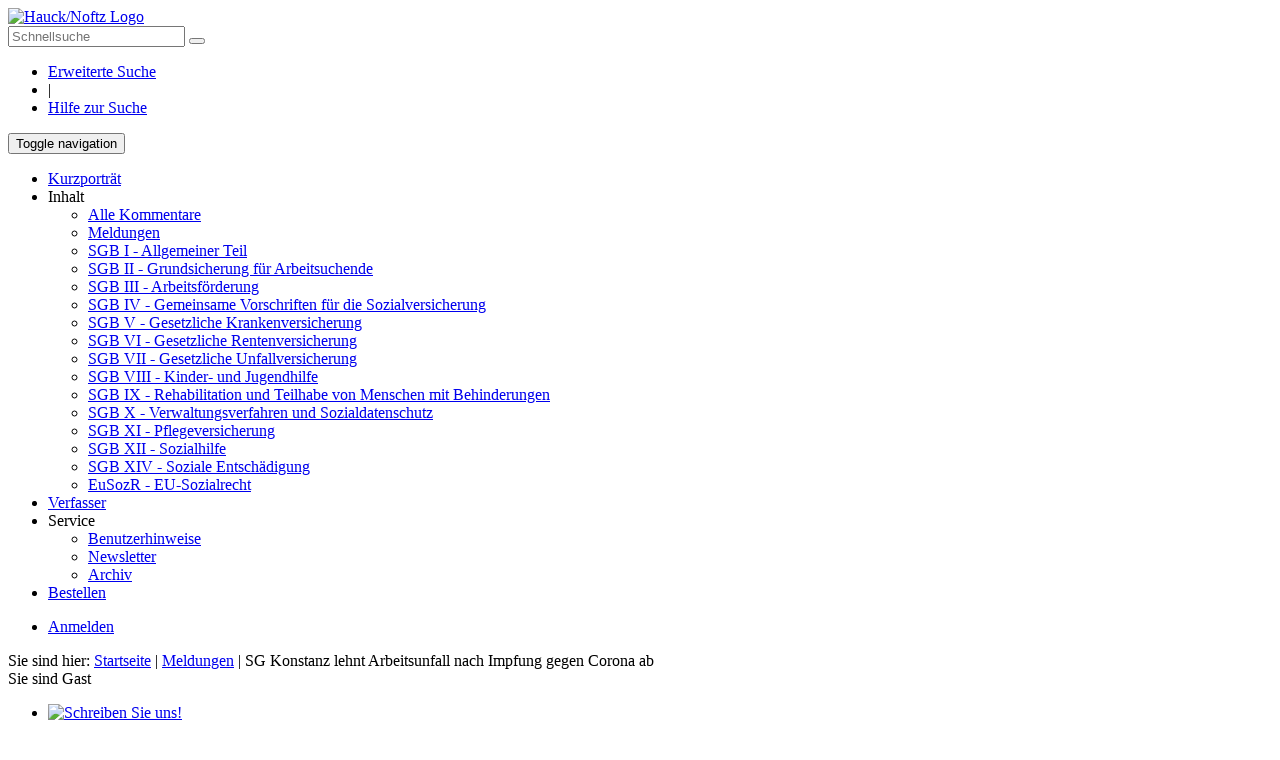

--- FILE ---
content_type: text/html; charset=UTF-8
request_url: https://www.sgbdigital.de/news/article/8010
body_size: 8672
content:
<!DOCTYPE html>
<html lang="de">
<head>
    <meta charset="utf-8">
    <title>HAUCK/NOFTZ SGB – Sozialgesetzbuch Gesetzestexte und
        Kommentare</title>
    <meta name="viewport" content="width=device-width, initial-scale=1">
    <meta name="description" content="HauckNoftzSGB.de, aktueller Kommentar zum Sozialgesetzbuch sowie zum EU-Sozialrecht sowie aktuelle SGB-Gesetzestexte, als Einzelmodule verfügbar">
    <meta name="keywords" content="Meldungen zum Sozialrecht, Erich Schmidt Verlag, Sozialgesetzbuch, SGB, Hauck/Noftz, Nachrichten">
    <meta http-equiv="content-type" content="text/html; charset=utf-8"/>
            <link rel="canonical" href="http://www.esv.info/aktuell/sg-konstanz-lehnt-arbeitsunfall-nach-impfung-gegen-corona-ab/id/126868/meldung.html">
        <meta name="robots" content="index,follow,noarchive"/>
    <link rel="stylesheet" type="text/css" href="https://www.sgbdigital.de/css/bootstrap.css">
    <link rel="stylesheet" type="text/css" href="https://www.sgbdigital.de/css/bootstrap-theme.css">
    <link rel="stylesheet" type="text/css" href="https://www.sgbdigital.de/js/jquery/jquery-ui.css">
    <link rel="stylesheet" type="text/css" href="https://www.sgbdigital.de/js/jquery.hoverscroll/jquery.hoverscroll.css">
    <link rel="stylesheet" type="text/css" href="https://www.sgbdigital.de/css/style.css">
    <link rel="stylesheet" type="text/css" href="https://www.sgbdigital.de/css/sgb.css">
    <link rel="stylesheet" type="text/css" href="https://www.sgbdigital.de/css/cd.css">
    <link rel="stylesheet" type="text/css" href="https://www.sgbdigital.de/css/cookie-banner.css">
            <link rel="stylesheet" media="print" type="text/css" href="https://www.sgbdigital.de/css/print.css">
        <script type="text/javascript" src="https://www.sgbdigital.de/js/jquery/jquery.min.js"></script>
    <script type="text/javascript" src="https://www.sgbdigital.de/js/bootstrap.min.js"></script>
    <script type="text/javascript" src="https://www.sgbdigital.de/js/ie10-viewport-bug-workaround.js"></script>
    <script type="text/javascript" src="https://www.sgbdigital.de/js/jquery/jquery-ui.min.js"></script>
    <script type="text/javascript" src="https://www.sgbdigital.de/js/jquery.hoverscroll/jquery.hoverscroll.js"></script>
    <script type="text/javascript" src="https://www.sgbdigital.de/js/base.js"></script>
    <script type="text/javascript" src="https://www.sgbdigital.de/js/search.js"></script>
    <script type="text/javascript" src="https://www.sgbdigital.de/js/shared.js"></script>
    <script type="text/javascript" src="https://www.sgbdigital.de/js/jQueryCookie.js"></script>
        <script type="text/javascript">
        $(document).ready(function () {
            afterLoadContent();        });</script>
    <link rel="icon" href="https://www.sgbdigital.de/favicon.gif"/>
</head>
<body>
<div class="container wrapper">
    <header class="header">
        <div class="row">
            <div class="col-lg-6 col-md-6 col-sm-12 col-xs-12">
                <a href="https://www.sgbdigital.de/"><img src="https://www.sgbdigital.de/img/icons/sgbd_schriftzug_allcaps.png"
                                                         border="0" class="logo" alt="Hauck/Noftz Logo"></a>
                <a href="//www.esv.info" target="_blank" class="esv-header-sm"></a>
            </div>
            <div class="col-lg-6 col-md-6 col-sm-12 col-xs-12 right">
                <a href="//www.esv.info" target="_blank" class="esv-header-lg"></a>
                <div class="headermenu">
                    <form action="https://www.sgbdigital.de/search" method="get" accept-charset="utf-8">
                    <div class="input-group">
                        <input type="text"
                               value=""
                               name="queryTerms"
                               class="form-control" placeholder="Schnellsuche">
                        <span class="input-group-btn">
                                    <button class="btn btn-default" type="submit"><span
                                                class="glyphicon glyphicon-search" aria-hidden="true"></span></button>
                                </span>
                    </div>
                    </form>
                    <ul class="quick-navi right">
                                                <li><a href="/search/extendedSearch?">Erweiterte Suche</a>
                        </li>
                        <li class="pipe"> |</li>
                        <li><a href="/search/help">Hilfe zur Suche</a></li>
                    </ul>
                </div>
            </div>
        </div>
    </header>
    <nav class="navbar navbar-esv navbar-static-top">
        <div class="container-fluid">
            <div class="navbar-header">
                <button type="button" class="navbar-toggle collapsed" data-toggle="collapse"
                        data-target="#bs-example-navbar-collapse-1">
                    <span class="sr-only">Toggle navigation</span>
                    <span class="icon-bar"></span>
                    <span class="icon-bar"></span>
                    <span class="icon-bar"></span>
                </button>
            </div>
            <div class="collapse navbar-collapse" id="bs-example-navbar-collapse-1">
                <ul class="nav navbar-nav">
                    <li class=""><a href="/main/about" >Kurzporträt</a></li><li class=" dropdown"><a class="dropdown-toggle" data-toggle="dropdown" role="button" aria-haspopup="true" aria-expanded="false">Inhalt<span class="caret"></span></a><ul class="dropdown-menu"><li><a href='/content/base' >Alle Kommentare</a></li><li><a href='/news/listNews' >Meldungen</a></li><li><a href='/content/contentList/1' >SGB I - Allgemeiner Teil</a></li><li><a href='/content/contentList/2' >SGB II - Grundsicherung für Arbeitsuchende</a></li><li><a href='/content/contentList/3' >SGB III - Arbeitsförderung</a></li><li><a href='/content/contentList/4' >SGB IV - Gemeinsame Vorschriften für die Sozialversicherung</a></li><li><a href='/content/contentList/5' >SGB V - Gesetzliche Krankenversicherung</a></li><li><a href='/content/contentList/6' >SGB VI - Gesetzliche Rentenversicherung</a></li><li><a href='/content/contentList/7' >SGB VII - Gesetzliche Unfallversicherung</a></li><li><a href='/content/contentList/8' >SGB VIII - Kinder- und Jugendhilfe</a></li><li><a href='/content/contentList/900' >SGB IX - Rehabilitation und Teilhabe von Menschen mit Behinderungen</a></li><li><a href='/content/contentList/10' >SGB X - Verwaltungsverfahren und Sozialdatenschutz</a></li><li><a href='/content/contentList/11' >SGB XI - Pflegeversicherung</a></li><li><a href='/content/contentList/12' >SGB XII - Sozialhilfe</a></li><li><a href='/content/contentList/14' >SGB XIV - Soziale Entschädigung</a></li><li><a href='/content/contentList/13' >EuSozR - EU-Sozialrecht</a></li></ul></li><li class=""><a href="/main/author" >Verfasser</a></li><li class=" dropdown"><a class="dropdown-toggle" data-toggle="dropdown" role="button" aria-haspopup="true" aria-expanded="false">Service<span class="caret"></span></a><ul class="dropdown-menu"><li><a href='/main/faq' >Benutzerhinweise</a></li><li><a href='http://www.esv.info/newsletter.html' target="_blank">Newsletter</a></li><li><a href='/content/archive' >Archiv</a></li></ul></li><li class=""><a href="/main/order" >Bestellen</a></li>                </ul>
                <ul class="nav navbar-nav navbar-right">
                                            <li><a href="/main/login" class='btn btn-action'>Anmelden</a></li>                 </ul>
            </div>
        </div>
    </nav>

    <div class="breadcrumb-esv">
        <div class="row">
            <div class="col-md-8">
                Sie sind hier: <a href="/main/index">Startseite</a> | <a href="/news/listNews">Meldungen</a> | SG Konstanz lehnt Arbeitsunfall nach Impfung gegen Corona ab            </div>
            <div class="col-md-4">
                <div class="right">
                    Sie sind Gast                </div>
            </div>
        </div>
    </div>
            <div class="maincontent">
    <div class="row">
        
        <div class="col-lg-8 col-md-8 col-sm-12 noPitch">
            <article class="news-article main">
    <div class="news-detail">
        <ul class="detail-toolbar">
            <li>
                <a href="/main/contact" rel="nofollow"><img
                            src="/img/detail_empfehlen.gif" alt="Schreiben Sie uns!"
                            title="Schreiben Sie uns!"/></a>
            </li>
            <li>
                <a href="/news/printArticle/8010" target="_blank"
                   rel="nofollow"><img
                            src="/img/detail_print.gif" alt="Druckansicht"
                            title="Druckansicht"/></a>
            </li>
        </ul>
                <div class="headline">Corona-Impfschaden und Arbeitsunfall&nbsp;
            <div class="date">22.12.2022</div>
        </div>

        <h1>SG Konstanz lehnt Arbeitsunfall nach Impfung gegen Corona ab</h1>

        <div class="source detail-source">ESV-Redaktion Recht</div>

        <figure class="figure">
            <img class="image"
                 src="//media.esv.info/thumbnail/news/126868/288.png"
                 alt=""/>
            <figcaption
                    class="figcaption">Die Hürden, sich nach gesundheitlichen Schäden im Anschluss an eine Corona-Impfung erfolgreich auf einen ausgleichspflichtigen Dienstunfall zu berufen, sind hoch (Foto: Matthias Stolt / stock.adobe.com)</figcaption>
        </figure>

        <div class="innercontent-text-markup">
            <strong><div style="text-align: justify;">Können gesundheitliche Schäden nach einer Corona-Impfung Arbeitsunfälle sein? Diese Frage beschäftigt die Gerichte zunehmend. Nachdem das VG Hannover im Falle einer Lehrerin einen Dienstunfall ablehnte, berief sich nun eine Sozialarbeiterin nach einer Impfung auf einen Arbeitsunfall.</div></strong><br><br>
            <div style="text-align: justify;">In dem Streitfall war die Klägerin als Sozialarbeiterin in einer Behörde beschäftigt. Im Rahmen dieser Tätigkeit hatte sie regelmäßig persönliche Kontakte. Am 27.03.2021 ließ sie sich mit AstraZeneca gegen Corona impfen. Etwa eine Woche später klagte sie über starke Kopfschmerzen und kurz darauf wurde sie wegen Gedächtnisverlust, Verwirrtheit und Desorientierung stationär behandelt. Seitdem ist die Klägerin krankgeschrieben.</div>
<div style="text-align: justify;"> </div>
<div style="text-align: justify;">In diesem Zusammenhang kam unter anderem der Verdacht auf eine Enzephalitis auf. Darunter ist eine Entzündung des Gehirn-Gewebes zu verstehen, die häufig durch Viren verursacht wird.</div>
<div style="text-align: justify;"> </div>
<div style="text-align: justify;">Darüber hinaus diagnostizierten die Ärzte bei ihr ein Chronic-Fatigue-Syndrom, das zu einer besonders schnellen und lang anhaltenden Erschöpfung führt. Die Folge: Der normale Alltag ist für die Patienten kaum noch zu bewältigen. </div>
<div style="text-align: justify;"> </div>
<div style="text-align: justify;">Gegenüber dem beklagten Unfallversicherungsträger berief die Klägerin sich dann auf einen Arbeitsunfall. Nach ihrem Vortrag erhielt sie von ihrem Arbeitgeber mehrere E-Mails, in denen den Mitarbeitern nahegelegt wurde, sich gegen Corona impfen zu lassen. Aufgrund ihrer Zugehörigkeit zur höchsten Prioritätsstufe konnte sie dann vorzeitig geimpft werden.</div>
<div style="text-align: justify;"> </div>
<div style="text-align: justify;">Laut Auskunft des Arbeitgebers hatte dieser seine Mitarbeiter über die neuesten Impfstrategien des Landes Baden-Württemberg informiert. Allerdings wurde jedem Mitarbeiter freigestellt, sich impfen zu lassen. Der Fall landete schließlich vor dem SG Konstanz.<br /><br />
<table style="width: 100%; font-size: 14px; border: 1px solid silver; padding: 10px;" border="0">
<tbody>
<tr>
<td style="vertical-align: top; font-size: 14px;"><strong>Der kostenlose Newsletter Recht – <a href="https://www.esv.info/_sid/KRPW-814560-5VfY/newsletter.html" target="_blank" rel="noopener">Hier können Sie sich anmelden!</a> </strong></td>
</tr>
<tr>
<td style="vertical-align: top; font-size: 14px;">Redaktionelle Meldungen zu neuen Entscheidungen und Rechtsentwicklungen, Interviews und Literaturtipps.<br /><br /></td>
</tr>
</tbody>
</table>
</div>
<div style="text-align: justify;"> </div>
<h2 style="text-align: justify;">SG Konstanz: Keine Pflicht zur Impfung aus Beschäftigungsverhältnis</h2>
<div style="text-align: justify;">Nach Auffassung des SG lag kein Arbeitsunfall vor. Dabei ließ das Gericht offen, ob zwischen der Impfung und der versicherten Tätigkeit ein Zusammenhang besteht. Die weiteren Erwägungen des Gerichts:</div>
<div style="text-align: justify;"> </div>
<ul>
<li style="text-align: justify;"><strong>Keine Rechtspflicht zur Impfung:</strong> Aus dem Beschäftigungsverhältnis folgt keine rechtliche Pflicht, sich gegen Corona impfen zu lassen. Die Impf-Priorisierung diente lediglich der sachgerechten Zuteilung, weil die Impfmöglichkeiten damals eingeschränkt waren.</li>
</ul>
<ul>
<li style="text-align: justify;"><strong>Persönlicher Lebensbereich der Klägerin:</strong> Darüber hinaus hatte der Arbeitgeber nicht nur seine eigenen Beschäftigten im Blick, sondern dieser verfolgte als staatliche Stelle auch das Ziel, die Impfquote in Deutschland zu erhöhen. Vorliegend gehörte die Impfung als Maßnahme zur Erhaltung oder Wiederherstellung der Gesundheit daher zum persönlichen Lebensbereich der Klägerin.</li>
</ul>
<ul>
<li style="text-align: justify;"><strong>Impfschaden im Sinne von § 60 IfSG unerheblich:</strong> Dem SG zufolge war es auch nicht entscheidungserheblich, ob die Klägerin einen Impfschaden nach § 60 IfSG erlitten hatte und danach entschädigt werden kann. Diese Frage gehörte nicht zum Verfahrensgegenstand.</li>
</ul>
<div style="text-align: justify;">Einen entsprechenden Antrag beim Versorgungsamt hat die Klägerin gestellt. Über diesen wurde aber noch nicht entschieden.</div>
<div style="text-align: justify;"> </div>
Quelle: PM des SG Konstanz vom 20.12.2022 zum Urteil vom 09.12.2022 – S 1 U 1276/22<br /><br />
<table style="width: 100%; font-size: 14px; border: 1px solid silver; padding: 10px;" border="0">
<tbody>
<tr>
<td style="width: 150px;"><a href="https://esv.info/.ref/2gn7-g4pkuu/978-3-503-17704-2" target="_blank" rel="noopener"><img src="https://media.esv.info/thumbnail/cover/9783503177042/300.png" /></a></td>
<td style="vertical-align: top; font-size: 14px;">
<h3><strong><br /></strong><a href="https://esv.info/.ref/2gn7-g4pkuu/978-3-503-17704-2" target="_blank" rel="noopener">juris Sozialrecht Unfallversicherung und Berufskrankheiten</a></h3>
<p><strong>Jetzt gratis testen.</strong> Lernen Sie juris Sozialrecht Unfallversicherung und Berufskrankheiten für 4 Wochen kostenlos, unverbindlich und ohne Risiko kennen.<br /> <br /> Arbeitsunfälle und Berufskrankheiten stellen für Erwerbstätige eine mitunter existenzbedrohende Gefahr dar. Dabei wird die Mitverantwortung der Versicherten immer bedeutsamer. <strong>juris Sozialrecht Unfallversicherung und Berufskrankheiten</strong> bietet Orientierungshilfe in dem hier maßgeblichen SGB VII, das zuletzt mehrfach und teils umfangreich geändert wurde.<br /> <br /> juris Sozialrecht Unfallversicherung und Berufskrankheiten enthält folgende Werke aus dem Erich Schmidt Verlag:</p>
<ul>
<li><a href="https://www.diesozialgerichtsbarkeit.de/inhalt.html/.ref/2gn7-g4pkuu/" target="_blank" rel="noopener"><strong>SGb Die Sozialgerichtsbarkeit</strong>, Zeitschrift für das aktuelle Sozialrecht, Fachzeitschrift</a></li>
</ul>
<ul>
<li><a href="https://www.wzsdigital.de/inhalt.html/.ref/2gn7-g4pkuu/" target="_blank" rel="noopener"><strong>WzS Wege zur Sozialversicherung</strong>, Zeitschrift für die Sozialversicherungs-Praxis</a></li>
</ul>
<ul>
<li><a href="https://www.sgbdigital.de/content/contentList/7/.ref/2gn7-g4pkuu/" target="_blank" rel="noopener"><strong>Hauck/Noftz, Sozialgesetzbuch (SGB) VII</strong>, Gesetzliche Unfallversicherung, Kommentar, von Wolfgang Keller (Bandherausgeber)</a></li>
</ul>
<ul>
<li><a href="https://esv.info/.ref/2gn7-g4pkuu/978-3-503-18772-0" target="_blank" rel="noopener"><strong>SGG, Sozialgerichtsgesetz</strong>, Kommentar, von Dr. Wolfgang Fichte und Dr. Andreas Jüttner (Hrsg.)</a></li>
</ul>
<ul>
<li><a href="https://esv.info/.ref/2gn7-g4pkuu/978-3-503-20629-2" target="_blank" rel="noopener"><strong>Handbuch des sozialgerichtlichen Verfahrens</strong> von Prof. Dr. Otto Ernst Krasney, Prof. Dr. Peter Udsching</a></li>
</ul>
</td>
</tr>
<tr>
<td style="width: 150px;"><a href="https://www.esv.info/_sid/JROJ-472249-vg7K/katalog.html" target="_blank" rel="noopener">Verlagsprogramm</a> </td>
<td style="vertical-align: top; font-size: 14px; text-align: right;"><a href="https://www.esv.info/_sid/HCGZ-411271-UFWn/aktuell-recht.html" target="_blank" rel="noopener">Weitere Nachrichten aus dem Bereich Recht</a><br /><br /></td>
</tr>
</tbody>
</table>
<div style="text-align: justify;"> </div>
<div style="text-align: justify;">
<table style="width: 100%; font-size: 14px; border: 1px solid silver; padding: 10px;" border="0">
<tbody>
<tr>
<td style="vertical-align: top; font-size: 16px; padding-bottom: 10px;" colspan="2"><a style="color: #004e9f; text-decoration: none;" href="https://www.esv.info/aktuell/vg-hannover-impfung-in-schule-durch-mobiles-impfteam-keine-dienstliche-veranstaltung/id/126496/meldung.html" target="_blank" rel="noopener">VG Hannover: Impfung in Schule durch mobiles Impfteam keine dienstliche Veranstaltung</a></td>
</tr>
<tr>
<td style="width: 200px;"><a style="text-decoration: none;" href="https://www.esv.info/aktuell/vg-hannover-impfung-in-schule-durch-mobiles-impfteam-keine-dienstliche-veranstaltung/id/126496/meldung.html" target="_blank" rel="noopener"><img src="https://media.esv.info/thumbnail/news/126496/320.png" /></a></td>
<td style="vertical-align: top; font-size: 14px;"><br />Kann eine Impfung gegen Corona, die in den Räumen einer Schule stattfindet, die aber von dem mobilen Team eines Impfzentrums durchgeführt wird, ein Dienstunfall sein? Hierüber hat das VG Hannover aktuell entschieden. <a style="color: #004e9f; text-decoration: none;" href="https://www.esv.info/aktuell/vg-hannover-impfung-in-schule-durch-mobiles-impfteam-keine-dienstliche-veranstaltung/id/126496/meldung.html" target="_blank" rel="noopener">mehr …</a><br /><br />
<ul>
<li><a href="https://www.esv.info/aktuell/aktuelle-entscheidungen-zum-arbeits-und-sozialrecht/id/123053/meldung.html" target="_blank" rel="noopener">Aktuelle Entscheidungen zum Arbeits- und Sozialrecht</a></li>
</ul>
<br /><br /></td>
</tr>
</tbody>
</table>
<br />
<table style="width: 100%; font-size: 14px; border: 1px solid silver; padding: 10px;" border="0">
<tbody>
<tr>
<td style="font-size: 10px; font-weight: bold;">Mehr Rechtsprechung</td>
<td style="text-align: right; font-size: 10px; color: #c0c0c0;">28.11.2022</td>
</tr>
<tr>
<td style="vertical-align: top; font-size: 16px; padding-bottom: 10px;" colspan="2"><a style="color: #004e9f; text-decoration: none;" href="https://www.esv.info/aktuell/gerichtsentscheidungen-rund-um-corona/id/106658/meldung.html" target="_blank" rel="noopener">Gerichtsentscheidungen rund um Corona</a></td>
</tr>
<tr>
<td style="width: 200px;"><a style="text-decoration: none;" href="https://www.esv.info/aktuell/gerichtsentscheidungen-rund-um-corona/id/106658/meldung.html" target="_blank" rel="noopener"><img src="https://media.esv.info/thumbnail/news/106658/320.png" /></a></td>
<td style="vertical-align: top; font-size: 14px;"><br />Corona hat dazu geführt, dass der Gesetzgeber und die Behörden existenzielle Bürgerrechte eingeschränkt haben. Dies führte zu zahlreichen Gerichtsverfahren. An dieser Stelle fassen wir fortlaufend – je nach Aktualität – eine Auswahl von wichtigen Gerichtsentscheidungen zusammen, über die wir berichtet haben. <a style="color: #004e9f; text-decoration: none;" href="https://www.esv.info/aktuell/gerichtsentscheidungen-rund-um-corona/id/106658/meldung.html" target="_blank" rel="noopener">mehr …</a><br /><br /></td>
</tr>
</tbody>
</table>
 </div>
<div style="text-align: justify;">(ESV/bp)</div>
<div style="text-align: justify;"> </div>        </div>
    </div>
    
</article>            </div>
                    <div class="col-lg-4 col-md-4 col-sm-12 sidebar">
            <aside class="sidebar-module ">
	<div class="sidebar-element">
		<h1 class="color-red">Günstige Bürolizenz</h1>
		<span class="banner">Sprechen Sie uns an zur Bürolizenz für bis zu drei Mitarbeiter und zu weiteren attraktiven Lizenzen:<br />
			Telefon (030) 25 00 85-295 /-296 oder<br /><a href="mailto:ESV-Lizenzen@ESVmedien.de?subject=Anfrage%20B&uuml;rolizenz%20www.sgbdigital.de">ESV-Lizenzen@ESVmedien.de</a></span>
	</div>
	<div class="sidebar-element">
	
	<div class="sidebar-element">
		<header>
			<h1>Newsletter</h1>


			<p>Stets auf dem Laufenden mit dem kostenlosen Newsletter Recht</p>

			<p>
				<a href="https://www.esv.info/newsletter.html" target="_blank" class="btn btn-success">Bestellen</a>
			</p>
		</header>

	</div>		<header>
			<h1>Ihre Vorteile</h1>
			<ul class="esv-list">
				<li>Einer der führenden SGB-Kommentare</li>
				<li>Jedes Modul einzeln buchbar</li>
				<li>Verschiedene Rechtsstände abrufbar</li>
			</ul>
			<p>
				<a href="/main/order" class="btn btn-success">Bestellen</a>
			</p>
		</header>
	</div>
		<div class="sidebar-element">
		<h1>Erich Schmidt Verlag</h1>
		<p><strong>HAUCK/NOFTZ SGB</strong> ist ein Angebot des Erich Schmidt Verlags.</p>
		<div align="center">
			<a href="//www.esv.info"> <img style="margin-top:10px;" alt="Erich Schmidt Verlag GmbH & Co. KG"
										   title="Erich Schmidt Verlag GmbH & Co. KG"
										   src="//www.esv.info/img/logo/esv_logo_gross.gif"/> </a>
		</div>
	</div>
	        </aside>            </div>    </div>

<footer>
	<div class="footer-links">
		<ul class="navigation footer-navi">
			<li><a href="/main/contact">Kontakt</a></li>
			<li><a href="/main/imprint">Impressum</a></li>
			<li><a href="//datenschutzbestimmungen.esv.info" target="_blank">Datenschutz</a></li>
			<li><a href="//esv.info/view/verlag/pdf/kunden_agb.pdf" target="_blank">AGB</a></li>
			<li><a href="/main/FAQ">Hilfe</a></li>
		</ul>
	</div>
    <p>
        Die Nutzung f&uuml;r das Text und Data Mining ist ausschlie&szlig;lich dem Erich Schmidt Verlag GmbH &amp; Co. KG vorbehalten.<br>Der Verlag untersagt eine Vervielf&auml;ltigung gem&auml;&szlig; &sect;44b UrhG ausdr&uuml;cklich.
        <br>
        The use for text and data mining is reserved exclusively for Erich Schmidt Verlag GmbH &amp; Co. KG.<br>The publisher expressly prohibits reproduction in accordance with Section 44b of the Copy Right Act.
    </p>
	<img class="footerCopyright" src="/img/footer.png">
</footer>
</div>
</div>


<script>
    window.addEventListener("load", function () {
        if (!$.cookie('tracking')) {
            $('#cookieBannerModal').modal({
                show: true,
                backdrop: 'static',
                keyboard: false
            })
        }

        $('.go-to-first-screen').on('click', () => {
            $('.first-screen').show()
            $('.second-screen').hide()
        })

        $('.go-to-second-screen').on('click', () => {
            $('.first-screen').hide()
            $('.second-screen').show()
        })

        $('#select_bare_minimum').on('click', () => {
            selectBareMinimum(afterSelect)
        })

        $('#save_selected').on('click', () => {
            if ($('#comfort').get(0).checked === true && $('#statistic').get(0).checked === true) {
                selectAll(afterSelect)
            } else if ($('#comfort').get(0).checked === true) {
                selectComfortChoice(afterSelect)
            } else if ($('#statistic').get(0).checked === true) {
                selectStatisticChoice(afterSelect)
            } else {
                selectBareMinimum(afterSelect)
            }
        })

        $('#select_all_and_save').on('click', () => {
            selectAll(afterSelect)
        })

        $('#delete_cookie_settings').on('click', () => {
            $.removeCookie('tracking')
            location.reload()
        })

        function afterSelect() {
            location.reload()
        }

        function selectBareMinimum(f) {
            $.ajax({
                url: "/cookies.php",
                context: document.body
            }).done(f)
        }

        function selectAll(f) {
            $.ajax({
                url: "/cookies.php?enable-statistic&enable-comfort",
                context: document.body
            }).done(f)
        }

        function selectComfortChoice(f) {
            $.ajax({
                url: "/cookies.php?enable-comfort",
                context: document.body
            }).done(f)
        }

        function selectStatisticChoice(f) {
            $.ajax({
                url: "/cookies.php?enable-statistic",
                context: document.body
            }).done(f)
        }
    })
</script>

<div class="modal fade" id="cookieBannerModal" tabindex="-1" role="dialog" aria-labelledby="cookieBannerModalLabel"
     aria-hidden="true">
    <div class="modal-dialog" role="document">
        <div class="modal-content first-screen">
            <div class="modal-header">
                <h1 class="cookie-head">Wir verwenden Cookies.</h1>
            </div>
            <div class="modal-body">
                <p class="cookie-large">
                    Um Ihnen ein optimales Webseitenerlebnis zu bieten, verwenden wir Cookies.
                    Mit dem Klick auf &bdquo;Alle akzeptieren&ldquo; stimmen Sie der Verwendung von allen Cookies zu.
                    F&uuml;r detaillierte Informationen &uuml;ber die Nutzung und Verwaltung von Cookies klicken
                    Sie bitte auf &bdquo;Anpassen&ldquo;. Mit dem Klick auf &bdquo;Cookies ablehnen&ldquo; untersagen Sie die Verwendung
                    von zustimmungspflichtigen Cookies. Sie haben die M&ouml;glichkeit, Ihre Einstellungen jederzeit
                    individuell anzupassen. Weitere Informationen finden Sie in unserer
                    <a style="font-weight: normal" target="_blank" class="datenschutzbestimmung-link" href="https://datenschutzbestimmungen.esv.info">Datenschutzerkl&auml;rung</a>.
                </p>
                <br/>
                <div style="display: flex; justify-content: space-between; flex-flow: row wrap; margin-bottom: 20px;">
                    <a class="btn btn-custom-cookie go-to-second-screen">
                        <span class="px-1">Anpassen</span>
                    </a>
                    <a class="btn btn-custom-cookie" id="select_bare_minimum"
                       data-dismiss="modal">
                        <span class="px-1">Cookies ablehnen</span>
                    </a>
                    <a class="btn btn-custom-cookie-primary" id="select_all_and_save"
                       data-dismiss="modal">
                        <span class="px-1">Alle akzeptieren</span>
                    </a>
                </div>
            </div>
        </div>
        <div class="modal-content second-screen" style="display: none;">
            <div class="modal-header">
                <h1 class="cookie-head">Cookie-Einstellungen individuell konfigurieren</h1>
            </div>
            <div class="modal-body">
                <p class="cookie-large">
                    Bitte w&auml;hlen Sie aus folgenden Optionen:
                </p>
                <div class="cookie-small">
                    <div class="optionGroup">
                        <input type="checkbox" id="statistic" style="margin-right: 10px; box-shadow: 0 0 0 0 #ffffff;">
                        <label for="statistic">
                            <strong>Statistik-Cookies</strong> unterst&uuml;tzen uns bei der Analyse und Optimierung
                            unserer Verlagsangebote. Sie werden anonymisiert aktiviert und geschrieben,
                            beispielsweise durch unseren Anzeigenserver oder AWStats. Externe Analysetools wie
                            Google-Analytics speichern Ihre Daten in den USA. Der Europ&auml;ische Gerichtshof hat
                            entschieden, dass die USA kein ausreichendes Datenschutzniveau besitzen.
                            Ein beh&ouml;rdlicher Zugriff auf Ihre Daten kann somit nicht ausgeschlossen werden.
                            Es besteht kein sogenannter Angemessenheitsbeschluss der EU-Kommission und auch
                            geeignete Garantien, etwa eine gerichtliche &Uuml;berpr&uuml;fung der vorgenannten Ma&szlig;nahmen,
                            sind nicht gegeben.
                        </label>
                    </div>
                    <br>
                    <div class="optionGroup">
                        <input type="checkbox" id="comfort" style="margin-right: 10px; box-shadow: 0 0 0 0 #ffffff;">
                        <label for="comfort">
                            <strong>Komfort-Cookies</strong> umfassen bei uns z.B. die reibungslose Einbindung von
                            Session IDs oder externen Service-Anwendungen f&uuml;r unsere Besucherinnen und Besucher
                            (z.B. Maps, Social Media, Video-Player, Stellenmarkt).
                        </label>
                    </div>
                    <br>
                    <div class="optionGroup">
                        <input type="checkbox" disabled checked style="margin-right: 10px; margin-top: 20px;  box-shadow: 0 0 0 0 #ffffff;">
                        <label>
                            <strong>Notwendige Cookies</strong> stellen sicher, dass Ihre Sitzung technisch
                            (z.B. &uuml;ber den ESV-Sitzungs-Cookie) und rechtlich einwandfrei
                            (z.B. durch die Speicherung dieser Ihrer Cookie-Konfiguration) abl&auml;uft.
                            <strong>Ihr Einverst&auml;ndnis wird schon vorausgesetzt.</strong>
                        </label>
                    </div>
                    <br>

                    <a class="btn btn-custom-cookie-primary mt-3" id="save_selected" data-dismiss="modal">
                        <span class="px-1">Ihre Auswahl speichern und zustimmen</span>
                    </a>

                </div>
            </div>
            <div class="modal-footer">
                <a style="font-weight: normal" class="cookie-small go-to-first-screen">zur&uuml;ck</a>
            </div>
        </div>
    </div>
</div></body>
</html>